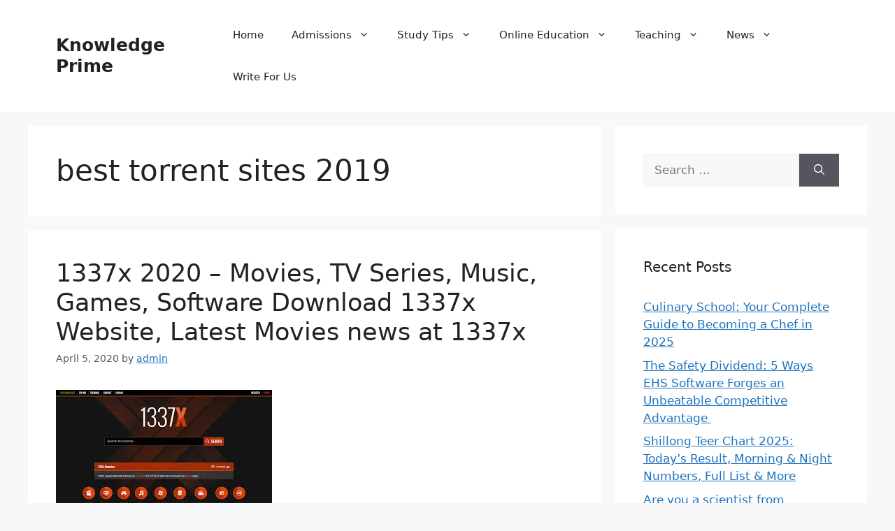

--- FILE ---
content_type: text/html; charset=UTF-8
request_url: https://www.knowledgeprime.com/tag/best-torrent-sites-2019/
body_size: 15290
content:
<!DOCTYPE html>
<html lang="en-US">
<head>
	<meta charset="UTF-8">
	<meta name='robots' content='index, follow, max-image-preview:large, max-snippet:-1, max-video-preview:-1' />
<meta name="viewport" content="width=device-width, initial-scale=1">
	<!-- This site is optimized with the Yoast SEO plugin v26.7 - https://yoast.com/wordpress/plugins/seo/ -->
	<title>best torrent sites 2019 Archives - Knowledge Prime</title>
	<link rel="canonical" href="https://www.knowledgeprime.com/tag/best-torrent-sites-2019/" />
	<meta property="og:locale" content="en_US" />
	<meta property="og:type" content="article" />
	<meta property="og:title" content="best torrent sites 2019 Archives - Knowledge Prime" />
	<meta property="og:url" content="https://www.knowledgeprime.com/tag/best-torrent-sites-2019/" />
	<meta property="og:site_name" content="Knowledge Prime" />
	<meta name="twitter:card" content="summary_large_image" />
	<script type="application/ld+json" class="yoast-schema-graph">{"@context":"https://schema.org","@graph":[{"@type":"CollectionPage","@id":"https://www.knowledgeprime.com/tag/best-torrent-sites-2019/","url":"https://www.knowledgeprime.com/tag/best-torrent-sites-2019/","name":"best torrent sites 2019 Archives - Knowledge Prime","isPartOf":{"@id":"https://www.knowledgeprime.com/#website"},"primaryImageOfPage":{"@id":"https://www.knowledgeprime.com/tag/best-torrent-sites-2019/#primaryimage"},"image":{"@id":"https://www.knowledgeprime.com/tag/best-torrent-sites-2019/#primaryimage"},"thumbnailUrl":"https://www.knowledgeprime.com/wp-content/uploads/2020/05/1337x.jpg","breadcrumb":{"@id":"https://www.knowledgeprime.com/tag/best-torrent-sites-2019/#breadcrumb"},"inLanguage":"en-US"},{"@type":"ImageObject","inLanguage":"en-US","@id":"https://www.knowledgeprime.com/tag/best-torrent-sites-2019/#primaryimage","url":"https://www.knowledgeprime.com/wp-content/uploads/2020/05/1337x.jpg","contentUrl":"https://www.knowledgeprime.com/wp-content/uploads/2020/05/1337x.jpg","width":309,"height":163},{"@type":"BreadcrumbList","@id":"https://www.knowledgeprime.com/tag/best-torrent-sites-2019/#breadcrumb","itemListElement":[{"@type":"ListItem","position":1,"name":"Home","item":"https://www.knowledgeprime.com/"},{"@type":"ListItem","position":2,"name":"best torrent sites 2019"}]},{"@type":"WebSite","@id":"https://www.knowledgeprime.com/#website","url":"https://www.knowledgeprime.com/","name":"Knowledge Prime","description":"Write for Us On Education, College And Learning","potentialAction":[{"@type":"SearchAction","target":{"@type":"EntryPoint","urlTemplate":"https://www.knowledgeprime.com/?s={search_term_string}"},"query-input":{"@type":"PropertyValueSpecification","valueRequired":true,"valueName":"search_term_string"}}],"inLanguage":"en-US"}]}</script>
	<!-- / Yoast SEO plugin. -->


<link rel="alternate" type="application/rss+xml" title="Knowledge Prime &raquo; Feed" href="https://www.knowledgeprime.com/feed/" />
<link rel="alternate" type="application/rss+xml" title="Knowledge Prime &raquo; Comments Feed" href="https://www.knowledgeprime.com/comments/feed/" />
<link rel="alternate" type="application/rss+xml" title="Knowledge Prime &raquo; best torrent sites 2019 Tag Feed" href="https://www.knowledgeprime.com/tag/best-torrent-sites-2019/feed/" />
<style id='wp-img-auto-sizes-contain-inline-css'>
img:is([sizes=auto i],[sizes^="auto," i]){contain-intrinsic-size:3000px 1500px}
/*# sourceURL=wp-img-auto-sizes-contain-inline-css */
</style>

<style id='wp-emoji-styles-inline-css'>

	img.wp-smiley, img.emoji {
		display: inline !important;
		border: none !important;
		box-shadow: none !important;
		height: 1em !important;
		width: 1em !important;
		margin: 0 0.07em !important;
		vertical-align: -0.1em !important;
		background: none !important;
		padding: 0 !important;
	}
/*# sourceURL=wp-emoji-styles-inline-css */
</style>
<link rel='stylesheet' id='wp-block-library-css' href='https://www.knowledgeprime.com/wp-includes/css/dist/block-library/style.min.css?ver=6.9' media='all' />
<style id='global-styles-inline-css'>
:root{--wp--preset--aspect-ratio--square: 1;--wp--preset--aspect-ratio--4-3: 4/3;--wp--preset--aspect-ratio--3-4: 3/4;--wp--preset--aspect-ratio--3-2: 3/2;--wp--preset--aspect-ratio--2-3: 2/3;--wp--preset--aspect-ratio--16-9: 16/9;--wp--preset--aspect-ratio--9-16: 9/16;--wp--preset--color--black: #000000;--wp--preset--color--cyan-bluish-gray: #abb8c3;--wp--preset--color--white: #ffffff;--wp--preset--color--pale-pink: #f78da7;--wp--preset--color--vivid-red: #cf2e2e;--wp--preset--color--luminous-vivid-orange: #ff6900;--wp--preset--color--luminous-vivid-amber: #fcb900;--wp--preset--color--light-green-cyan: #7bdcb5;--wp--preset--color--vivid-green-cyan: #00d084;--wp--preset--color--pale-cyan-blue: #8ed1fc;--wp--preset--color--vivid-cyan-blue: #0693e3;--wp--preset--color--vivid-purple: #9b51e0;--wp--preset--color--contrast: var(--contrast);--wp--preset--color--contrast-2: var(--contrast-2);--wp--preset--color--contrast-3: var(--contrast-3);--wp--preset--color--base: var(--base);--wp--preset--color--base-2: var(--base-2);--wp--preset--color--base-3: var(--base-3);--wp--preset--color--accent: var(--accent);--wp--preset--gradient--vivid-cyan-blue-to-vivid-purple: linear-gradient(135deg,rgb(6,147,227) 0%,rgb(155,81,224) 100%);--wp--preset--gradient--light-green-cyan-to-vivid-green-cyan: linear-gradient(135deg,rgb(122,220,180) 0%,rgb(0,208,130) 100%);--wp--preset--gradient--luminous-vivid-amber-to-luminous-vivid-orange: linear-gradient(135deg,rgb(252,185,0) 0%,rgb(255,105,0) 100%);--wp--preset--gradient--luminous-vivid-orange-to-vivid-red: linear-gradient(135deg,rgb(255,105,0) 0%,rgb(207,46,46) 100%);--wp--preset--gradient--very-light-gray-to-cyan-bluish-gray: linear-gradient(135deg,rgb(238,238,238) 0%,rgb(169,184,195) 100%);--wp--preset--gradient--cool-to-warm-spectrum: linear-gradient(135deg,rgb(74,234,220) 0%,rgb(151,120,209) 20%,rgb(207,42,186) 40%,rgb(238,44,130) 60%,rgb(251,105,98) 80%,rgb(254,248,76) 100%);--wp--preset--gradient--blush-light-purple: linear-gradient(135deg,rgb(255,206,236) 0%,rgb(152,150,240) 100%);--wp--preset--gradient--blush-bordeaux: linear-gradient(135deg,rgb(254,205,165) 0%,rgb(254,45,45) 50%,rgb(107,0,62) 100%);--wp--preset--gradient--luminous-dusk: linear-gradient(135deg,rgb(255,203,112) 0%,rgb(199,81,192) 50%,rgb(65,88,208) 100%);--wp--preset--gradient--pale-ocean: linear-gradient(135deg,rgb(255,245,203) 0%,rgb(182,227,212) 50%,rgb(51,167,181) 100%);--wp--preset--gradient--electric-grass: linear-gradient(135deg,rgb(202,248,128) 0%,rgb(113,206,126) 100%);--wp--preset--gradient--midnight: linear-gradient(135deg,rgb(2,3,129) 0%,rgb(40,116,252) 100%);--wp--preset--font-size--small: 13px;--wp--preset--font-size--medium: 20px;--wp--preset--font-size--large: 36px;--wp--preset--font-size--x-large: 42px;--wp--preset--spacing--20: 0.44rem;--wp--preset--spacing--30: 0.67rem;--wp--preset--spacing--40: 1rem;--wp--preset--spacing--50: 1.5rem;--wp--preset--spacing--60: 2.25rem;--wp--preset--spacing--70: 3.38rem;--wp--preset--spacing--80: 5.06rem;--wp--preset--shadow--natural: 6px 6px 9px rgba(0, 0, 0, 0.2);--wp--preset--shadow--deep: 12px 12px 50px rgba(0, 0, 0, 0.4);--wp--preset--shadow--sharp: 6px 6px 0px rgba(0, 0, 0, 0.2);--wp--preset--shadow--outlined: 6px 6px 0px -3px rgb(255, 255, 255), 6px 6px rgb(0, 0, 0);--wp--preset--shadow--crisp: 6px 6px 0px rgb(0, 0, 0);}:where(.is-layout-flex){gap: 0.5em;}:where(.is-layout-grid){gap: 0.5em;}body .is-layout-flex{display: flex;}.is-layout-flex{flex-wrap: wrap;align-items: center;}.is-layout-flex > :is(*, div){margin: 0;}body .is-layout-grid{display: grid;}.is-layout-grid > :is(*, div){margin: 0;}:where(.wp-block-columns.is-layout-flex){gap: 2em;}:where(.wp-block-columns.is-layout-grid){gap: 2em;}:where(.wp-block-post-template.is-layout-flex){gap: 1.25em;}:where(.wp-block-post-template.is-layout-grid){gap: 1.25em;}.has-black-color{color: var(--wp--preset--color--black) !important;}.has-cyan-bluish-gray-color{color: var(--wp--preset--color--cyan-bluish-gray) !important;}.has-white-color{color: var(--wp--preset--color--white) !important;}.has-pale-pink-color{color: var(--wp--preset--color--pale-pink) !important;}.has-vivid-red-color{color: var(--wp--preset--color--vivid-red) !important;}.has-luminous-vivid-orange-color{color: var(--wp--preset--color--luminous-vivid-orange) !important;}.has-luminous-vivid-amber-color{color: var(--wp--preset--color--luminous-vivid-amber) !important;}.has-light-green-cyan-color{color: var(--wp--preset--color--light-green-cyan) !important;}.has-vivid-green-cyan-color{color: var(--wp--preset--color--vivid-green-cyan) !important;}.has-pale-cyan-blue-color{color: var(--wp--preset--color--pale-cyan-blue) !important;}.has-vivid-cyan-blue-color{color: var(--wp--preset--color--vivid-cyan-blue) !important;}.has-vivid-purple-color{color: var(--wp--preset--color--vivid-purple) !important;}.has-black-background-color{background-color: var(--wp--preset--color--black) !important;}.has-cyan-bluish-gray-background-color{background-color: var(--wp--preset--color--cyan-bluish-gray) !important;}.has-white-background-color{background-color: var(--wp--preset--color--white) !important;}.has-pale-pink-background-color{background-color: var(--wp--preset--color--pale-pink) !important;}.has-vivid-red-background-color{background-color: var(--wp--preset--color--vivid-red) !important;}.has-luminous-vivid-orange-background-color{background-color: var(--wp--preset--color--luminous-vivid-orange) !important;}.has-luminous-vivid-amber-background-color{background-color: var(--wp--preset--color--luminous-vivid-amber) !important;}.has-light-green-cyan-background-color{background-color: var(--wp--preset--color--light-green-cyan) !important;}.has-vivid-green-cyan-background-color{background-color: var(--wp--preset--color--vivid-green-cyan) !important;}.has-pale-cyan-blue-background-color{background-color: var(--wp--preset--color--pale-cyan-blue) !important;}.has-vivid-cyan-blue-background-color{background-color: var(--wp--preset--color--vivid-cyan-blue) !important;}.has-vivid-purple-background-color{background-color: var(--wp--preset--color--vivid-purple) !important;}.has-black-border-color{border-color: var(--wp--preset--color--black) !important;}.has-cyan-bluish-gray-border-color{border-color: var(--wp--preset--color--cyan-bluish-gray) !important;}.has-white-border-color{border-color: var(--wp--preset--color--white) !important;}.has-pale-pink-border-color{border-color: var(--wp--preset--color--pale-pink) !important;}.has-vivid-red-border-color{border-color: var(--wp--preset--color--vivid-red) !important;}.has-luminous-vivid-orange-border-color{border-color: var(--wp--preset--color--luminous-vivid-orange) !important;}.has-luminous-vivid-amber-border-color{border-color: var(--wp--preset--color--luminous-vivid-amber) !important;}.has-light-green-cyan-border-color{border-color: var(--wp--preset--color--light-green-cyan) !important;}.has-vivid-green-cyan-border-color{border-color: var(--wp--preset--color--vivid-green-cyan) !important;}.has-pale-cyan-blue-border-color{border-color: var(--wp--preset--color--pale-cyan-blue) !important;}.has-vivid-cyan-blue-border-color{border-color: var(--wp--preset--color--vivid-cyan-blue) !important;}.has-vivid-purple-border-color{border-color: var(--wp--preset--color--vivid-purple) !important;}.has-vivid-cyan-blue-to-vivid-purple-gradient-background{background: var(--wp--preset--gradient--vivid-cyan-blue-to-vivid-purple) !important;}.has-light-green-cyan-to-vivid-green-cyan-gradient-background{background: var(--wp--preset--gradient--light-green-cyan-to-vivid-green-cyan) !important;}.has-luminous-vivid-amber-to-luminous-vivid-orange-gradient-background{background: var(--wp--preset--gradient--luminous-vivid-amber-to-luminous-vivid-orange) !important;}.has-luminous-vivid-orange-to-vivid-red-gradient-background{background: var(--wp--preset--gradient--luminous-vivid-orange-to-vivid-red) !important;}.has-very-light-gray-to-cyan-bluish-gray-gradient-background{background: var(--wp--preset--gradient--very-light-gray-to-cyan-bluish-gray) !important;}.has-cool-to-warm-spectrum-gradient-background{background: var(--wp--preset--gradient--cool-to-warm-spectrum) !important;}.has-blush-light-purple-gradient-background{background: var(--wp--preset--gradient--blush-light-purple) !important;}.has-blush-bordeaux-gradient-background{background: var(--wp--preset--gradient--blush-bordeaux) !important;}.has-luminous-dusk-gradient-background{background: var(--wp--preset--gradient--luminous-dusk) !important;}.has-pale-ocean-gradient-background{background: var(--wp--preset--gradient--pale-ocean) !important;}.has-electric-grass-gradient-background{background: var(--wp--preset--gradient--electric-grass) !important;}.has-midnight-gradient-background{background: var(--wp--preset--gradient--midnight) !important;}.has-small-font-size{font-size: var(--wp--preset--font-size--small) !important;}.has-medium-font-size{font-size: var(--wp--preset--font-size--medium) !important;}.has-large-font-size{font-size: var(--wp--preset--font-size--large) !important;}.has-x-large-font-size{font-size: var(--wp--preset--font-size--x-large) !important;}
/*# sourceURL=global-styles-inline-css */
</style>

<style id='classic-theme-styles-inline-css'>
/*! This file is auto-generated */
.wp-block-button__link{color:#fff;background-color:#32373c;border-radius:9999px;box-shadow:none;text-decoration:none;padding:calc(.667em + 2px) calc(1.333em + 2px);font-size:1.125em}.wp-block-file__button{background:#32373c;color:#fff;text-decoration:none}
/*# sourceURL=/wp-includes/css/classic-themes.min.css */
</style>
<link rel='stylesheet' id='toc-screen-css' href='https://www.knowledgeprime.com/wp-content/plugins/table-of-contents-plus/screen.min.css?ver=2411.1' media='all' />
<link rel='stylesheet' id='generate-style-css' href='https://www.knowledgeprime.com/wp-content/themes/generatepress/assets/css/main.min.css?ver=3.6.1' media='all' />
<style id='generate-style-inline-css'>
body{background-color:var(--base-2);color:var(--contrast);}a{color:var(--accent);}a{text-decoration:underline;}.entry-title a, .site-branding a, a.button, .wp-block-button__link, .main-navigation a{text-decoration:none;}a:hover, a:focus, a:active{color:var(--contrast);}.wp-block-group__inner-container{max-width:1200px;margin-left:auto;margin-right:auto;}.generate-back-to-top{font-size:20px;border-radius:3px;position:fixed;bottom:30px;right:30px;line-height:40px;width:40px;text-align:center;z-index:10;transition:opacity 300ms ease-in-out;opacity:0.1;transform:translateY(1000px);}.generate-back-to-top__show{opacity:1;transform:translateY(0);}:root{--contrast:#222222;--contrast-2:#575760;--contrast-3:#b2b2be;--base:#f0f0f0;--base-2:#f7f8f9;--base-3:#ffffff;--accent:#1e73be;}:root .has-contrast-color{color:var(--contrast);}:root .has-contrast-background-color{background-color:var(--contrast);}:root .has-contrast-2-color{color:var(--contrast-2);}:root .has-contrast-2-background-color{background-color:var(--contrast-2);}:root .has-contrast-3-color{color:var(--contrast-3);}:root .has-contrast-3-background-color{background-color:var(--contrast-3);}:root .has-base-color{color:var(--base);}:root .has-base-background-color{background-color:var(--base);}:root .has-base-2-color{color:var(--base-2);}:root .has-base-2-background-color{background-color:var(--base-2);}:root .has-base-3-color{color:var(--base-3);}:root .has-base-3-background-color{background-color:var(--base-3);}:root .has-accent-color{color:var(--accent);}:root .has-accent-background-color{background-color:var(--accent);}.top-bar{background-color:#636363;color:#ffffff;}.top-bar a{color:#ffffff;}.top-bar a:hover{color:#303030;}.site-header{background-color:var(--base-3);}.main-title a,.main-title a:hover{color:var(--contrast);}.site-description{color:var(--contrast-2);}.mobile-menu-control-wrapper .menu-toggle,.mobile-menu-control-wrapper .menu-toggle:hover,.mobile-menu-control-wrapper .menu-toggle:focus,.has-inline-mobile-toggle #site-navigation.toggled{background-color:rgba(0, 0, 0, 0.02);}.main-navigation,.main-navigation ul ul{background-color:var(--base-3);}.main-navigation .main-nav ul li a, .main-navigation .menu-toggle, .main-navigation .menu-bar-items{color:var(--contrast);}.main-navigation .main-nav ul li:not([class*="current-menu-"]):hover > a, .main-navigation .main-nav ul li:not([class*="current-menu-"]):focus > a, .main-navigation .main-nav ul li.sfHover:not([class*="current-menu-"]) > a, .main-navigation .menu-bar-item:hover > a, .main-navigation .menu-bar-item.sfHover > a{color:var(--accent);}button.menu-toggle:hover,button.menu-toggle:focus{color:var(--contrast);}.main-navigation .main-nav ul li[class*="current-menu-"] > a{color:var(--accent);}.navigation-search input[type="search"],.navigation-search input[type="search"]:active, .navigation-search input[type="search"]:focus, .main-navigation .main-nav ul li.search-item.active > a, .main-navigation .menu-bar-items .search-item.active > a{color:var(--accent);}.main-navigation ul ul{background-color:var(--base);}.separate-containers .inside-article, .separate-containers .comments-area, .separate-containers .page-header, .one-container .container, .separate-containers .paging-navigation, .inside-page-header{background-color:var(--base-3);}.entry-title a{color:var(--contrast);}.entry-title a:hover{color:var(--contrast-2);}.entry-meta{color:var(--contrast-2);}.sidebar .widget{background-color:var(--base-3);}.footer-widgets{background-color:var(--base-3);}.site-info{background-color:var(--base-3);}input[type="text"],input[type="email"],input[type="url"],input[type="password"],input[type="search"],input[type="tel"],input[type="number"],textarea,select{color:var(--contrast);background-color:var(--base-2);border-color:var(--base);}input[type="text"]:focus,input[type="email"]:focus,input[type="url"]:focus,input[type="password"]:focus,input[type="search"]:focus,input[type="tel"]:focus,input[type="number"]:focus,textarea:focus,select:focus{color:var(--contrast);background-color:var(--base-2);border-color:var(--contrast-3);}button,html input[type="button"],input[type="reset"],input[type="submit"],a.button,a.wp-block-button__link:not(.has-background){color:#ffffff;background-color:#55555e;}button:hover,html input[type="button"]:hover,input[type="reset"]:hover,input[type="submit"]:hover,a.button:hover,button:focus,html input[type="button"]:focus,input[type="reset"]:focus,input[type="submit"]:focus,a.button:focus,a.wp-block-button__link:not(.has-background):active,a.wp-block-button__link:not(.has-background):focus,a.wp-block-button__link:not(.has-background):hover{color:#ffffff;background-color:#3f4047;}a.generate-back-to-top{background-color:rgba(70,0,255,0.4);color:#ffffff;}a.generate-back-to-top:hover,a.generate-back-to-top:focus{background-color:#8707ff;color:#ffffff;}:root{--gp-search-modal-bg-color:var(--base-3);--gp-search-modal-text-color:var(--contrast);--gp-search-modal-overlay-bg-color:rgba(0,0,0,0.2);}@media (max-width:768px){.main-navigation .menu-bar-item:hover > a, .main-navigation .menu-bar-item.sfHover > a{background:none;color:var(--contrast);}}.nav-below-header .main-navigation .inside-navigation.grid-container, .nav-above-header .main-navigation .inside-navigation.grid-container{padding:0px 20px 0px 20px;}.site-main .wp-block-group__inner-container{padding:40px;}.separate-containers .paging-navigation{padding-top:20px;padding-bottom:20px;}.entry-content .alignwide, body:not(.no-sidebar) .entry-content .alignfull{margin-left:-40px;width:calc(100% + 80px);max-width:calc(100% + 80px);}.rtl .menu-item-has-children .dropdown-menu-toggle{padding-left:20px;}.rtl .main-navigation .main-nav ul li.menu-item-has-children > a{padding-right:20px;}@media (max-width:768px){.separate-containers .inside-article, .separate-containers .comments-area, .separate-containers .page-header, .separate-containers .paging-navigation, .one-container .site-content, .inside-page-header{padding:30px;}.site-main .wp-block-group__inner-container{padding:30px;}.inside-top-bar{padding-right:30px;padding-left:30px;}.inside-header{padding-right:30px;padding-left:30px;}.widget-area .widget{padding-top:30px;padding-right:30px;padding-bottom:30px;padding-left:30px;}.footer-widgets-container{padding-top:30px;padding-right:30px;padding-bottom:30px;padding-left:30px;}.inside-site-info{padding-right:30px;padding-left:30px;}.entry-content .alignwide, body:not(.no-sidebar) .entry-content .alignfull{margin-left:-30px;width:calc(100% + 60px);max-width:calc(100% + 60px);}.one-container .site-main .paging-navigation{margin-bottom:20px;}}/* End cached CSS */.is-right-sidebar{width:30%;}.is-left-sidebar{width:30%;}.site-content .content-area{width:70%;}@media (max-width:768px){.main-navigation .menu-toggle,.sidebar-nav-mobile:not(#sticky-placeholder){display:block;}.main-navigation ul,.gen-sidebar-nav,.main-navigation:not(.slideout-navigation):not(.toggled) .main-nav > ul,.has-inline-mobile-toggle #site-navigation .inside-navigation > *:not(.navigation-search):not(.main-nav){display:none;}.nav-align-right .inside-navigation,.nav-align-center .inside-navigation{justify-content:space-between;}.has-inline-mobile-toggle .mobile-menu-control-wrapper{display:flex;flex-wrap:wrap;}.has-inline-mobile-toggle .inside-header{flex-direction:row;text-align:left;flex-wrap:wrap;}.has-inline-mobile-toggle .header-widget,.has-inline-mobile-toggle #site-navigation{flex-basis:100%;}.nav-float-left .has-inline-mobile-toggle #site-navigation{order:10;}}
/*# sourceURL=generate-style-inline-css */
</style>
<script src="https://www.knowledgeprime.com/wp-includes/js/jquery/jquery.min.js?ver=3.7.1" id="jquery-core-js"></script>
<script src="https://www.knowledgeprime.com/wp-includes/js/jquery/jquery-migrate.min.js?ver=3.4.1" id="jquery-migrate-js"></script>
<link rel="https://api.w.org/" href="https://www.knowledgeprime.com/wp-json/" /><link rel="alternate" title="JSON" type="application/json" href="https://www.knowledgeprime.com/wp-json/wp/v2/tags/282" /><link rel="EditURI" type="application/rsd+xml" title="RSD" href="https://www.knowledgeprime.com/xmlrpc.php?rsd" />
<meta name="generator" content="WordPress 6.9" />
<style>.recentcomments a{display:inline !important;padding:0 !important;margin:0 !important;}</style><!-- Google tag (gtag.js) -->
<script async src="https://www.googletagmanager.com/gtag/js?id=G-22Y1Z27YJZ"></script>
<script>
  window.dataLayer = window.dataLayer || [];
  function gtag(){dataLayer.push(arguments);}
  gtag('js', new Date());

  gtag('config', 'G-22Y1Z27YJZ');
</script></head>

<body class="archive tag tag-best-torrent-sites-2019 tag-282 wp-embed-responsive wp-theme-generatepress right-sidebar nav-float-right separate-containers header-aligned-left dropdown-hover" itemtype="https://schema.org/Blog" itemscope>

	<a class="screen-reader-text skip-link" href="#content" title="Skip to content">Skip to content</a>		<header class="site-header has-inline-mobile-toggle" id="masthead" aria-label="Site"  itemtype="https://schema.org/WPHeader" itemscope>
			<div class="inside-header grid-container">
				<div class="site-branding">
						<p class="main-title" itemprop="headline">
					<a href="https://www.knowledgeprime.com/" rel="home">Knowledge Prime</a>
				</p>
						
					</div>	<nav class="main-navigation mobile-menu-control-wrapper" id="mobile-menu-control-wrapper" aria-label="Mobile Toggle">
				<button data-nav="site-navigation" class="menu-toggle" aria-controls="primary-menu" aria-expanded="false">
			<span class="gp-icon icon-menu-bars"><svg viewBox="0 0 512 512" aria-hidden="true" xmlns="http://www.w3.org/2000/svg" width="1em" height="1em"><path d="M0 96c0-13.255 10.745-24 24-24h464c13.255 0 24 10.745 24 24s-10.745 24-24 24H24c-13.255 0-24-10.745-24-24zm0 160c0-13.255 10.745-24 24-24h464c13.255 0 24 10.745 24 24s-10.745 24-24 24H24c-13.255 0-24-10.745-24-24zm0 160c0-13.255 10.745-24 24-24h464c13.255 0 24 10.745 24 24s-10.745 24-24 24H24c-13.255 0-24-10.745-24-24z" /></svg><svg viewBox="0 0 512 512" aria-hidden="true" xmlns="http://www.w3.org/2000/svg" width="1em" height="1em"><path d="M71.029 71.029c9.373-9.372 24.569-9.372 33.942 0L256 222.059l151.029-151.03c9.373-9.372 24.569-9.372 33.942 0 9.372 9.373 9.372 24.569 0 33.942L289.941 256l151.03 151.029c9.372 9.373 9.372 24.569 0 33.942-9.373 9.372-24.569 9.372-33.942 0L256 289.941l-151.029 151.03c-9.373 9.372-24.569 9.372-33.942 0-9.372-9.373-9.372-24.569 0-33.942L222.059 256 71.029 104.971c-9.372-9.373-9.372-24.569 0-33.942z" /></svg></span><span class="screen-reader-text">Menu</span>		</button>
	</nav>
			<nav class="main-navigation sub-menu-right" id="site-navigation" aria-label="Primary"  itemtype="https://schema.org/SiteNavigationElement" itemscope>
			<div class="inside-navigation grid-container">
								<button class="menu-toggle" aria-controls="primary-menu" aria-expanded="false">
					<span class="gp-icon icon-menu-bars"><svg viewBox="0 0 512 512" aria-hidden="true" xmlns="http://www.w3.org/2000/svg" width="1em" height="1em"><path d="M0 96c0-13.255 10.745-24 24-24h464c13.255 0 24 10.745 24 24s-10.745 24-24 24H24c-13.255 0-24-10.745-24-24zm0 160c0-13.255 10.745-24 24-24h464c13.255 0 24 10.745 24 24s-10.745 24-24 24H24c-13.255 0-24-10.745-24-24zm0 160c0-13.255 10.745-24 24-24h464c13.255 0 24 10.745 24 24s-10.745 24-24 24H24c-13.255 0-24-10.745-24-24z" /></svg><svg viewBox="0 0 512 512" aria-hidden="true" xmlns="http://www.w3.org/2000/svg" width="1em" height="1em"><path d="M71.029 71.029c9.373-9.372 24.569-9.372 33.942 0L256 222.059l151.029-151.03c9.373-9.372 24.569-9.372 33.942 0 9.372 9.373 9.372 24.569 0 33.942L289.941 256l151.03 151.029c9.372 9.373 9.372 24.569 0 33.942-9.373 9.372-24.569 9.372-33.942 0L256 289.941l-151.029 151.03c-9.373 9.372-24.569 9.372-33.942 0-9.372-9.373-9.372-24.569 0-33.942L222.059 256 71.029 104.971c-9.372-9.373-9.372-24.569 0-33.942z" /></svg></span><span class="mobile-menu">Menu</span>				</button>
				<div id="primary-menu" class="main-nav"><ul id="menu-header-menu" class=" menu sf-menu"><li id="menu-item-255" class="menu-item menu-item-type-post_type menu-item-object-page menu-item-home menu-item-255"><a href="https://www.knowledgeprime.com/home/">Home</a></li>
<li id="menu-item-10" class="menu-item menu-item-type-taxonomy menu-item-object-category menu-item-has-children menu-item-10"><a href="https://www.knowledgeprime.com/category/admissions/">Admissions<span role="presentation" class="dropdown-menu-toggle"><span class="gp-icon icon-arrow"><svg viewBox="0 0 330 512" aria-hidden="true" xmlns="http://www.w3.org/2000/svg" width="1em" height="1em"><path d="M305.913 197.085c0 2.266-1.133 4.815-2.833 6.514L171.087 335.593c-1.7 1.7-4.249 2.832-6.515 2.832s-4.815-1.133-6.515-2.832L26.064 203.599c-1.7-1.7-2.832-4.248-2.832-6.514s1.132-4.816 2.832-6.515l14.162-14.163c1.7-1.699 3.966-2.832 6.515-2.832 2.266 0 4.815 1.133 6.515 2.832l111.316 111.317 111.316-111.317c1.7-1.699 4.249-2.832 6.515-2.832s4.815 1.133 6.515 2.832l14.162 14.163c1.7 1.7 2.833 4.249 2.833 6.515z" /></svg></span></span></a>
<ul class="sub-menu">
	<li id="menu-item-11" class="menu-item menu-item-type-taxonomy menu-item-object-category menu-item-11"><a href="https://www.knowledgeprime.com/category/admissions/exams/">Exams</a></li>
	<li id="menu-item-12" class="menu-item menu-item-type-taxonomy menu-item-object-category menu-item-12"><a href="https://www.knowledgeprime.com/category/admissions/gk/">GK</a></li>
	<li id="menu-item-13" class="menu-item menu-item-type-taxonomy menu-item-object-category menu-item-13"><a href="https://www.knowledgeprime.com/category/admissions/institutes/">Institutes</a></li>
	<li id="menu-item-14" class="menu-item menu-item-type-taxonomy menu-item-object-category menu-item-14"><a href="https://www.knowledgeprime.com/category/admissions/university-college/">University &#038; College</a></li>
</ul>
</li>
<li id="menu-item-15" class="menu-item menu-item-type-taxonomy menu-item-object-category menu-item-has-children menu-item-15"><a href="https://www.knowledgeprime.com/category/study-tips/">Study Tips<span role="presentation" class="dropdown-menu-toggle"><span class="gp-icon icon-arrow"><svg viewBox="0 0 330 512" aria-hidden="true" xmlns="http://www.w3.org/2000/svg" width="1em" height="1em"><path d="M305.913 197.085c0 2.266-1.133 4.815-2.833 6.514L171.087 335.593c-1.7 1.7-4.249 2.832-6.515 2.832s-4.815-1.133-6.515-2.832L26.064 203.599c-1.7-1.7-2.832-4.248-2.832-6.514s1.132-4.816 2.832-6.515l14.162-14.163c1.7-1.699 3.966-2.832 6.515-2.832 2.266 0 4.815 1.133 6.515 2.832l111.316 111.317 111.316-111.317c1.7-1.699 4.249-2.832 6.515-2.832s4.815 1.133 6.515 2.832l14.162 14.163c1.7 1.7 2.833 4.249 2.833 6.515z" /></svg></span></span></a>
<ul class="sub-menu">
	<li id="menu-item-16" class="menu-item menu-item-type-taxonomy menu-item-object-category menu-item-16"><a href="https://www.knowledgeprime.com/category/study-tips/books/">Books</a></li>
</ul>
</li>
<li id="menu-item-17" class="menu-item menu-item-type-taxonomy menu-item-object-category menu-item-has-children menu-item-17"><a href="https://www.knowledgeprime.com/category/online-education/">Online Education<span role="presentation" class="dropdown-menu-toggle"><span class="gp-icon icon-arrow"><svg viewBox="0 0 330 512" aria-hidden="true" xmlns="http://www.w3.org/2000/svg" width="1em" height="1em"><path d="M305.913 197.085c0 2.266-1.133 4.815-2.833 6.514L171.087 335.593c-1.7 1.7-4.249 2.832-6.515 2.832s-4.815-1.133-6.515-2.832L26.064 203.599c-1.7-1.7-2.832-4.248-2.832-6.514s1.132-4.816 2.832-6.515l14.162-14.163c1.7-1.699 3.966-2.832 6.515-2.832 2.266 0 4.815 1.133 6.515 2.832l111.316 111.317 111.316-111.317c1.7-1.699 4.249-2.832 6.515-2.832s4.815 1.133 6.515 2.832l14.162 14.163c1.7 1.7 2.833 4.249 2.833 6.515z" /></svg></span></span></a>
<ul class="sub-menu">
	<li id="menu-item-18" class="menu-item menu-item-type-taxonomy menu-item-object-category menu-item-18"><a href="https://www.knowledgeprime.com/category/online-education/e-learning/">E-Learning</a></li>
	<li id="menu-item-19" class="menu-item menu-item-type-taxonomy menu-item-object-category menu-item-19"><a href="https://www.knowledgeprime.com/category/online-education/online-certificate-programs/">Online Certificate Programs</a></li>
	<li id="menu-item-20" class="menu-item menu-item-type-taxonomy menu-item-object-category menu-item-20"><a href="https://www.knowledgeprime.com/category/online-education/online-test-exams/">Online Test Exams</a></li>
</ul>
</li>
<li id="menu-item-21" class="menu-item menu-item-type-taxonomy menu-item-object-category menu-item-has-children menu-item-21"><a href="https://www.knowledgeprime.com/category/teaching/">Teaching<span role="presentation" class="dropdown-menu-toggle"><span class="gp-icon icon-arrow"><svg viewBox="0 0 330 512" aria-hidden="true" xmlns="http://www.w3.org/2000/svg" width="1em" height="1em"><path d="M305.913 197.085c0 2.266-1.133 4.815-2.833 6.514L171.087 335.593c-1.7 1.7-4.249 2.832-6.515 2.832s-4.815-1.133-6.515-2.832L26.064 203.599c-1.7-1.7-2.832-4.248-2.832-6.514s1.132-4.816 2.832-6.515l14.162-14.163c1.7-1.699 3.966-2.832 6.515-2.832 2.266 0 4.815 1.133 6.515 2.832l111.316 111.317 111.316-111.317c1.7-1.699 4.249-2.832 6.515-2.832s4.815 1.133 6.515 2.832l14.162 14.163c1.7 1.7 2.833 4.249 2.833 6.515z" /></svg></span></span></a>
<ul class="sub-menu">
	<li id="menu-item-22" class="menu-item menu-item-type-taxonomy menu-item-object-category menu-item-22"><a href="https://www.knowledgeprime.com/category/teaching/jobs/">Jobs</a></li>
</ul>
</li>
<li id="menu-item-23" class="menu-item menu-item-type-taxonomy menu-item-object-category menu-item-has-children menu-item-23"><a href="https://www.knowledgeprime.com/category/news/">News<span role="presentation" class="dropdown-menu-toggle"><span class="gp-icon icon-arrow"><svg viewBox="0 0 330 512" aria-hidden="true" xmlns="http://www.w3.org/2000/svg" width="1em" height="1em"><path d="M305.913 197.085c0 2.266-1.133 4.815-2.833 6.514L171.087 335.593c-1.7 1.7-4.249 2.832-6.515 2.832s-4.815-1.133-6.515-2.832L26.064 203.599c-1.7-1.7-2.832-4.248-2.832-6.514s1.132-4.816 2.832-6.515l14.162-14.163c1.7-1.699 3.966-2.832 6.515-2.832 2.266 0 4.815 1.133 6.515 2.832l111.316 111.317 111.316-111.317c1.7-1.699 4.249-2.832 6.515-2.832s4.815 1.133 6.515 2.832l14.162 14.163c1.7 1.7 2.833 4.249 2.833 6.515z" /></svg></span></span></a>
<ul class="sub-menu">
	<li id="menu-item-24" class="menu-item menu-item-type-taxonomy menu-item-object-category menu-item-24"><a href="https://www.knowledgeprime.com/category/news/careers/">Careers</a></li>
	<li id="menu-item-25" class="menu-item menu-item-type-taxonomy menu-item-object-category menu-item-25"><a href="https://www.knowledgeprime.com/category/news/research/">Research</a></li>
	<li id="menu-item-26" class="menu-item menu-item-type-taxonomy menu-item-object-category menu-item-26"><a href="https://www.knowledgeprime.com/category/news/results/">Results</a></li>
</ul>
</li>
<li id="menu-item-30" class="menu-item menu-item-type-post_type menu-item-object-page menu-item-30"><a href="https://www.knowledgeprime.com/write-for-us/">Write For Us</a></li>
</ul></div>			</div>
		</nav>
					</div>
		</header>
		
	<div class="site grid-container container hfeed" id="page">
				<div class="site-content" id="content">
			
	<div class="content-area" id="primary">
		<main class="site-main" id="main">
					<header class="page-header" aria-label="Page">
			
			<h1 class="page-title">
				best torrent sites 2019			</h1>

					</header>
		<article id="post-397" class="post-397 post type-post status-publish format-standard has-post-thumbnail hentry category-entertainment tag-276 tag-1337-torrent tag-1337-torrents tag-1337-x tag-1337-to tag-13377x tag-1337tx tag-1337x tag-1337x-movies tag-1337x-proxy tag-1337x-to tag-1337x-torrent tag-1337xto tag-1377x tag-best-torrent tag-best-torrent-sites tag-best-torrent-sites-2019 tag-best-torrent-websites tag-best-torrenting-sites tag-best-torrenting-sites-2018 tag-best-torrenting-sites-2019 tag-best-torrenting-websites tag-best-torrents tag-l337x tag-l33tx tag-movie-torrents tag-once-upon-a-time-in-hollywood-torrent tag-site-torrent tag-top-10-torrenting tag-top-torrent-site tag-top-torrent-sites tag-top-torrent-sites-2019 tag-top-torrenting-sites tag-top-torrenting-sites-2019 tag-top-torrenting-sites-2020 tag-top-torrenting-websites tag-top-torrents tag-torrentz3 tag-x1337 tag-x1337x" itemtype="https://schema.org/CreativeWork" itemscope>
	<div class="inside-article">
					<header class="entry-header">
				<h2 class="entry-title" itemprop="headline"><a href="https://www.knowledgeprime.com/1337x/" rel="bookmark">1337x 2020 &#8211; Movies, TV Series, Music, Games, Software Download 1337x Website, Latest Movies news at 1337x</a></h2>		<div class="entry-meta">
			<span class="posted-on"><time class="updated" datetime="2022-03-13T16:32:52+00:00" itemprop="dateModified">March 13, 2022</time><time class="entry-date published" datetime="2020-04-05T08:54:18+00:00" itemprop="datePublished">April 5, 2020</time></span> <span class="byline">by <span class="author vcard" itemprop="author" itemtype="https://schema.org/Person" itemscope><a class="url fn n" href="https://www.knowledgeprime.com/author/admin/" title="View all posts by admin" rel="author" itemprop="url"><span class="author-name" itemprop="name">admin</span></a></span></span> 		</div>
					</header>
			<div class="post-image">
						
						<a href="https://www.knowledgeprime.com/1337x/">
							<img width="309" height="163" src="https://www.knowledgeprime.com/wp-content/uploads/2020/05/1337x.jpg" class="attachment-full size-full wp-post-image" alt="" itemprop="image" decoding="async" fetchpriority="high" srcset="https://www.knowledgeprime.com/wp-content/uploads/2020/05/1337x.jpg 309w, https://www.knowledgeprime.com/wp-content/uploads/2020/05/1337x-300x158.jpg 300w" sizes="(max-width: 309px) 100vw, 309px" />
						</a>
					</div>
			<div class="entry-summary" itemprop="text">
				<p>1337x 2020: 1337x is a website that provides a directory of torrent files and magnet links through the Bit Torrent protocol. 1337x is the third most popular torrent website as of 2018. 1337x Bollywood section provides the users to view and download Hindi and other Indian language films for free. The site is responsible for &#8230; <a title="1337x 2020 &#8211; Movies, TV Series, Music, Games, Software Download 1337x Website, Latest Movies news at 1337x" class="read-more" href="https://www.knowledgeprime.com/1337x/" aria-label="Read more about 1337x 2020 &#8211; Movies, TV Series, Music, Games, Software Download 1337x Website, Latest Movies news at 1337x">Read more</a></p>
			</div>

				<footer class="entry-meta" aria-label="Entry meta">
			<span class="cat-links"><span class="gp-icon icon-categories"><svg viewBox="0 0 512 512" aria-hidden="true" xmlns="http://www.w3.org/2000/svg" width="1em" height="1em"><path d="M0 112c0-26.51 21.49-48 48-48h110.014a48 48 0 0143.592 27.907l12.349 26.791A16 16 0 00228.486 128H464c26.51 0 48 21.49 48 48v224c0 26.51-21.49 48-48 48H48c-26.51 0-48-21.49-48-48V112z" /></svg></span><span class="screen-reader-text">Categories </span><a href="https://www.knowledgeprime.com/category/entertainment/" rel="category tag">Entertainment</a></span> <span class="tags-links"><span class="gp-icon icon-tags"><svg viewBox="0 0 512 512" aria-hidden="true" xmlns="http://www.w3.org/2000/svg" width="1em" height="1em"><path d="M20 39.5c-8.836 0-16 7.163-16 16v176c0 4.243 1.686 8.313 4.687 11.314l224 224c6.248 6.248 16.378 6.248 22.626 0l176-176c6.244-6.244 6.25-16.364.013-22.615l-223.5-224A15.999 15.999 0 00196.5 39.5H20zm56 96c0-13.255 10.745-24 24-24s24 10.745 24 24-10.745 24-24 24-24-10.745-24-24z"/><path d="M259.515 43.015c4.686-4.687 12.284-4.687 16.97 0l228 228c4.686 4.686 4.686 12.284 0 16.97l-180 180c-4.686 4.687-12.284 4.687-16.97 0-4.686-4.686-4.686-12.284 0-16.97L479.029 279.5 259.515 59.985c-4.686-4.686-4.686-12.284 0-16.97z" /></svg></span><span class="screen-reader-text">Tags </span><a href="https://www.knowledgeprime.com/tag/1337/" rel="tag">1337</a>, <a href="https://www.knowledgeprime.com/tag/1337-torrent/" rel="tag">1337 torrent</a>, <a href="https://www.knowledgeprime.com/tag/1337-torrents/" rel="tag">1337 torrents</a>, <a href="https://www.knowledgeprime.com/tag/1337-x/" rel="tag">1337 x</a>, <a href="https://www.knowledgeprime.com/tag/1337-to/" rel="tag">1337.to</a>, <a href="https://www.knowledgeprime.com/tag/13377x/" rel="tag">13377x</a>, <a href="https://www.knowledgeprime.com/tag/1337tx/" rel="tag">1337tx</a>, <a href="https://www.knowledgeprime.com/tag/1337x/" rel="tag">1337x</a>, <a href="https://www.knowledgeprime.com/tag/1337x-movies/" rel="tag">1337x movies</a>, <a href="https://www.knowledgeprime.com/tag/1337x-proxy/" rel="tag">1337x proxy</a>, <a href="https://www.knowledgeprime.com/tag/1337x-to/" rel="tag">1337x to</a>, <a href="https://www.knowledgeprime.com/tag/1337x-torrent/" rel="tag">1337x torrent</a>, <a href="https://www.knowledgeprime.com/tag/1337xto/" rel="tag">1337xto</a>, <a href="https://www.knowledgeprime.com/tag/1377x/" rel="tag">1377x</a>, <a href="https://www.knowledgeprime.com/tag/best-torrent/" rel="tag">best torrent</a>, <a href="https://www.knowledgeprime.com/tag/best-torrent-sites/" rel="tag">best torrent sites</a>, <a href="https://www.knowledgeprime.com/tag/best-torrent-sites-2019/" rel="tag">best torrent sites 2019</a>, <a href="https://www.knowledgeprime.com/tag/best-torrent-websites/" rel="tag">best torrent websites</a>, <a href="https://www.knowledgeprime.com/tag/best-torrenting-sites/" rel="tag">best torrenting sites</a>, <a href="https://www.knowledgeprime.com/tag/best-torrenting-sites-2018/" rel="tag">best torrenting sites 2018</a>, <a href="https://www.knowledgeprime.com/tag/best-torrenting-sites-2019/" rel="tag">best torrenting sites 2019</a>, <a href="https://www.knowledgeprime.com/tag/best-torrenting-websites/" rel="tag">best torrenting websites</a>, <a href="https://www.knowledgeprime.com/tag/best-torrents/" rel="tag">best torrents</a>, <a href="https://www.knowledgeprime.com/tag/l337x/" rel="tag">l337x</a>, <a href="https://www.knowledgeprime.com/tag/l33tx/" rel="tag">l33tx</a>, <a href="https://www.knowledgeprime.com/tag/movie-torrents/" rel="tag">movie torrents</a>, <a href="https://www.knowledgeprime.com/tag/once-upon-a-time-in-hollywood-torrent/" rel="tag">once upon a time in hollywood torrent</a>, <a href="https://www.knowledgeprime.com/tag/site-torrent/" rel="tag">site torrent</a>, <a href="https://www.knowledgeprime.com/tag/top-10-torrenting/" rel="tag">top 10 torrenting</a>, <a href="https://www.knowledgeprime.com/tag/top-torrent-site/" rel="tag">top torrent site</a>, <a href="https://www.knowledgeprime.com/tag/top-torrent-sites/" rel="tag">top torrent sites</a>, <a href="https://www.knowledgeprime.com/tag/top-torrent-sites-2019/" rel="tag">top torrent sites 2019</a>, <a href="https://www.knowledgeprime.com/tag/top-torrenting-sites/" rel="tag">top torrenting sites</a>, <a href="https://www.knowledgeprime.com/tag/top-torrenting-sites-2019/" rel="tag">top torrenting sites 2019</a>, <a href="https://www.knowledgeprime.com/tag/top-torrenting-sites-2020/" rel="tag">top torrenting sites 2020</a>, <a href="https://www.knowledgeprime.com/tag/top-torrenting-websites/" rel="tag">top torrenting websites</a>, <a href="https://www.knowledgeprime.com/tag/top-torrents/" rel="tag">top torrents</a>, <a href="https://www.knowledgeprime.com/tag/torrentz3/" rel="tag">torrentz3</a>, <a href="https://www.knowledgeprime.com/tag/x1337/" rel="tag">x1337</a>, <a href="https://www.knowledgeprime.com/tag/x1337x/" rel="tag">x1337x</a></span> <span class="comments-link"><span class="gp-icon icon-comments"><svg viewBox="0 0 512 512" aria-hidden="true" xmlns="http://www.w3.org/2000/svg" width="1em" height="1em"><path d="M132.838 329.973a435.298 435.298 0 0016.769-9.004c13.363-7.574 26.587-16.142 37.419-25.507 7.544.597 15.27.925 23.098.925 54.905 0 105.634-15.311 143.285-41.28 23.728-16.365 43.115-37.692 54.155-62.645 54.739 22.205 91.498 63.272 91.498 110.286 0 42.186-29.558 79.498-75.09 102.828 23.46 49.216 75.09 101.709 75.09 101.709s-115.837-38.35-154.424-78.46c-9.956 1.12-20.297 1.758-30.793 1.758-88.727 0-162.927-43.071-181.007-100.61z"/><path d="M383.371 132.502c0 70.603-82.961 127.787-185.216 127.787-10.496 0-20.837-.639-30.793-1.757-38.587 40.093-154.424 78.429-154.424 78.429s51.63-52.472 75.09-101.67c-45.532-23.321-75.09-60.619-75.09-102.79C12.938 61.9 95.9 4.716 198.155 4.716 300.41 4.715 383.37 61.9 383.37 132.502z" /></svg></span><a href="https://www.knowledgeprime.com/1337x/#respond">Leave a comment</a></span> 		</footer>
			</div>
</article>
		</main>
	</div>

	<div class="widget-area sidebar is-right-sidebar" id="right-sidebar">
	<div class="inside-right-sidebar">
		<aside id="search-4" class="widget inner-padding widget_search"><form method="get" class="search-form" action="https://www.knowledgeprime.com/">
	<label>
		<span class="screen-reader-text">Search for:</span>
		<input type="search" class="search-field" placeholder="Search &hellip;" value="" name="s" title="Search for:">
	</label>
	<button class="search-submit" aria-label="Search"><span class="gp-icon icon-search"><svg viewBox="0 0 512 512" aria-hidden="true" xmlns="http://www.w3.org/2000/svg" width="1em" height="1em"><path fill-rule="evenodd" clip-rule="evenodd" d="M208 48c-88.366 0-160 71.634-160 160s71.634 160 160 160 160-71.634 160-160S296.366 48 208 48zM0 208C0 93.125 93.125 0 208 0s208 93.125 208 208c0 48.741-16.765 93.566-44.843 129.024l133.826 134.018c9.366 9.379 9.355 24.575-.025 33.941-9.379 9.366-24.575 9.355-33.941-.025L337.238 370.987C301.747 399.167 256.839 416 208 416 93.125 416 0 322.875 0 208z" /></svg></span></button></form>
</aside>
		<aside id="recent-posts-4" class="widget inner-padding widget_recent_entries">
		<h2 class="widget-title">Recent Posts</h2>
		<ul>
											<li>
					<a href="https://www.knowledgeprime.com/culinary-school/">Culinary School: Your Complete Guide to Becoming a Chef in 2025</a>
									</li>
											<li>
					<a href="https://www.knowledgeprime.com/ehs-software-competitive-advantage/">The Safety Dividend: 5 Ways EHS Software Forges an Unbeatable Competitive Advantage </a>
									</li>
											<li>
					<a href="https://www.knowledgeprime.com/shillong-teer-chart-2025/">Shillong Teer Chart 2025: Today’s Result, Morning &#038; Night Numbers, Full List &#038; More</a>
									</li>
											<li>
					<a href="https://www.knowledgeprime.com/are-you-a-scientist-from-ukraine-apply-for-a-scholarship/">Are you a scientist from Ukraine? Apply for a scholarship</a>
									</li>
											<li>
					<a href="https://www.knowledgeprime.com/get-organized-and-stay-organized-advice-for-teachers-everywhere/">Get Organized and Stay Organized: Advice for Teachers Everywhere</a>
									</li>
					</ul>

		</aside><aside id="categories-5" class="widget inner-padding widget_categories"><h2 class="widget-title">Categories</h2>
			<ul>
					<li class="cat-item cat-item-19"><a href="https://www.knowledgeprime.com/category/admissions/">Admissions</a> (10)
</li>
	<li class="cat-item cat-item-54"><a href="https://www.knowledgeprime.com/category/apps/">Apps</a> (3)
</li>
	<li class="cat-item cat-item-545"><a href="https://www.knowledgeprime.com/category/business/">business</a> (19)
</li>
	<li class="cat-item cat-item-18"><a href="https://www.knowledgeprime.com/category/career/">Career</a> (31)
</li>
	<li class="cat-item cat-item-46"><a href="https://www.knowledgeprime.com/category/careers-2/">Careers</a> (18)
</li>
	<li class="cat-item cat-item-40"><a href="https://www.knowledgeprime.com/category/college/">College</a> (5)
</li>
	<li class="cat-item cat-item-980"><a href="https://www.knowledgeprime.com/category/courses/">Courses</a> (1)
</li>
	<li class="cat-item cat-item-956"><a href="https://www.knowledgeprime.com/category/digital-marketing/">Digital Marketing</a> (2)
</li>
	<li class="cat-item cat-item-58"><a href="https://www.knowledgeprime.com/category/e-commerce/">E-Commerce</a> (2)
</li>
	<li class="cat-item cat-item-27"><a href="https://www.knowledgeprime.com/category/online-education/e-learning/">E-Learning</a> (1)
</li>
	<li class="cat-item cat-item-17"><a href="https://www.knowledgeprime.com/category/education/">Education</a> (129)
</li>
	<li class="cat-item cat-item-88"><a href="https://www.knowledgeprime.com/category/entertainment/">Entertainment</a> (25)
</li>
	<li class="cat-item cat-item-49"><a href="https://www.knowledgeprime.com/category/health/">Health</a> (2)
</li>
	<li class="cat-item cat-item-57"><a href="https://www.knowledgeprime.com/category/how-to/">How-To</a> (22)
</li>
	<li class="cat-item cat-item-23"><a href="https://www.knowledgeprime.com/category/admissions/institutes/">Institutes</a> (2)
</li>
	<li class="cat-item cat-item-32"><a href="https://www.knowledgeprime.com/category/news/">News</a> (3)
</li>
	<li class="cat-item cat-item-26"><a href="https://www.knowledgeprime.com/category/online-education/">Online Education</a> (4)
</li>
	<li class="cat-item cat-item-981"><a href="https://www.knowledgeprime.com/category/skills/">Skills</a> (1)
</li>
	<li class="cat-item cat-item-48"><a href="https://www.knowledgeprime.com/category/sport/">Sport</a> (1)
</li>
	<li class="cat-item cat-item-45"><a href="https://www.knowledgeprime.com/category/study-abroad/">Study Abroad</a> (2)
</li>
	<li class="cat-item cat-item-24"><a href="https://www.knowledgeprime.com/category/study-tips/">Study Tips</a> (2)
</li>
	<li class="cat-item cat-item-30"><a href="https://www.knowledgeprime.com/category/teaching/">Teaching</a> (2)
</li>
	<li class="cat-item cat-item-47"><a href="https://www.knowledgeprime.com/category/technology/">Technology</a> (12)
</li>
	<li class="cat-item cat-item-547"><a href="https://www.knowledgeprime.com/category/travel/">travel</a> (1)
</li>
	<li class="cat-item cat-item-1"><a href="https://www.knowledgeprime.com/category/uncategorized/">Uncategorized</a> (4)
</li>
	<li class="cat-item cat-item-59"><a href="https://www.knowledgeprime.com/category/web-design/">Web Design</a> (2)
</li>
			</ul>

			</aside><aside id="pages-3" class="widget inner-padding widget_pages"><h2 class="widget-title">Pages</h2>
			<ul>
				<li class="page_item page-item-247"><a href="https://www.knowledgeprime.com/contact/">Contact</a></li>
<li class="page_item page-item-1196"><a href="https://www.knowledgeprime.com/write-for-us-education/">Education Write for Us</a></li>
<li class="page_item page-item-58"><a href="https://www.knowledgeprime.com/home/">Home</a></li>
<li class="page_item page-item-1478"><a href="https://www.knowledgeprime.com/privacy-policy/">Privacy Policy</a></li>
<li class="page_item page-item-27"><a href="https://www.knowledgeprime.com/write-for-us/">Write For Us</a></li>
			</ul>

			</aside>	</div>
</div>

	</div>
</div>


<div class="site-footer">
			<footer class="site-info" aria-label="Site"  itemtype="https://schema.org/WPFooter" itemscope>
			<div class="inside-site-info grid-container">
								<div class="copyright-bar">
					<span class="copyright">&copy; 2026 Knowledge Prime</span> &bull; Built with <a href="https://generatepress.com" itemprop="url">GeneratePress</a>				</div>
			</div>
		</footer>
		</div>

<a title="Scroll back to top" aria-label="Scroll back to top" rel="nofollow" href="#" class="generate-back-to-top" data-scroll-speed="400" data-start-scroll="300" role="button">
					<span class="gp-icon icon-arrow-up"><svg viewBox="0 0 330 512" aria-hidden="true" xmlns="http://www.w3.org/2000/svg" width="1em" height="1em" fill-rule="evenodd" clip-rule="evenodd" stroke-linejoin="round" stroke-miterlimit="1.414"><path d="M305.863 314.916c0 2.266-1.133 4.815-2.832 6.514l-14.157 14.163c-1.699 1.7-3.964 2.832-6.513 2.832-2.265 0-4.813-1.133-6.512-2.832L164.572 224.276 53.295 335.593c-1.699 1.7-4.247 2.832-6.512 2.832-2.265 0-4.814-1.133-6.513-2.832L26.113 321.43c-1.699-1.7-2.831-4.248-2.831-6.514s1.132-4.816 2.831-6.515L158.06 176.408c1.699-1.7 4.247-2.833 6.512-2.833 2.265 0 4.814 1.133 6.513 2.833L303.03 308.4c1.7 1.7 2.832 4.249 2.832 6.515z" fill-rule="nonzero" /></svg></span>
				</a><script type="speculationrules">
{"prefetch":[{"source":"document","where":{"and":[{"href_matches":"/*"},{"not":{"href_matches":["/wp-*.php","/wp-admin/*","/wp-content/uploads/*","/wp-content/*","/wp-content/plugins/*","/wp-content/themes/generatepress/*","/*\\?(.+)"]}},{"not":{"selector_matches":"a[rel~=\"nofollow\"]"}},{"not":{"selector_matches":".no-prefetch, .no-prefetch a"}}]},"eagerness":"conservative"}]}
</script>
<script id="generate-a11y">
!function(){"use strict";if("querySelector"in document&&"addEventListener"in window){var e=document.body;e.addEventListener("pointerdown",(function(){e.classList.add("using-mouse")}),{passive:!0}),e.addEventListener("keydown",(function(){e.classList.remove("using-mouse")}),{passive:!0})}}();
</script>
<script id="toc-front-js-extra">
var tocplus = {"visibility_show":"show","visibility_hide":"hide","width":"Auto"};
//# sourceURL=toc-front-js-extra
</script>
<script src="https://www.knowledgeprime.com/wp-content/plugins/table-of-contents-plus/front.min.js?ver=2411.1" id="toc-front-js"></script>
<script id="generate-menu-js-before">
var generatepressMenu = {"toggleOpenedSubMenus":true,"openSubMenuLabel":"Open Sub-Menu","closeSubMenuLabel":"Close Sub-Menu"};
//# sourceURL=generate-menu-js-before
</script>
<script src="https://www.knowledgeprime.com/wp-content/themes/generatepress/assets/js/menu.min.js?ver=3.6.1" id="generate-menu-js"></script>
<script id="generate-back-to-top-js-before">
var generatepressBackToTop = {"smooth":true};
//# sourceURL=generate-back-to-top-js-before
</script>
<script src="https://www.knowledgeprime.com/wp-content/themes/generatepress/assets/js/back-to-top.min.js?ver=3.6.1" id="generate-back-to-top-js"></script>
<script id="wp-emoji-settings" type="application/json">
{"baseUrl":"https://s.w.org/images/core/emoji/17.0.2/72x72/","ext":".png","svgUrl":"https://s.w.org/images/core/emoji/17.0.2/svg/","svgExt":".svg","source":{"concatemoji":"https://www.knowledgeprime.com/wp-includes/js/wp-emoji-release.min.js?ver=6.9"}}
</script>
<script type="module">
/*! This file is auto-generated */
const a=JSON.parse(document.getElementById("wp-emoji-settings").textContent),o=(window._wpemojiSettings=a,"wpEmojiSettingsSupports"),s=["flag","emoji"];function i(e){try{var t={supportTests:e,timestamp:(new Date).valueOf()};sessionStorage.setItem(o,JSON.stringify(t))}catch(e){}}function c(e,t,n){e.clearRect(0,0,e.canvas.width,e.canvas.height),e.fillText(t,0,0);t=new Uint32Array(e.getImageData(0,0,e.canvas.width,e.canvas.height).data);e.clearRect(0,0,e.canvas.width,e.canvas.height),e.fillText(n,0,0);const a=new Uint32Array(e.getImageData(0,0,e.canvas.width,e.canvas.height).data);return t.every((e,t)=>e===a[t])}function p(e,t){e.clearRect(0,0,e.canvas.width,e.canvas.height),e.fillText(t,0,0);var n=e.getImageData(16,16,1,1);for(let e=0;e<n.data.length;e++)if(0!==n.data[e])return!1;return!0}function u(e,t,n,a){switch(t){case"flag":return n(e,"\ud83c\udff3\ufe0f\u200d\u26a7\ufe0f","\ud83c\udff3\ufe0f\u200b\u26a7\ufe0f")?!1:!n(e,"\ud83c\udde8\ud83c\uddf6","\ud83c\udde8\u200b\ud83c\uddf6")&&!n(e,"\ud83c\udff4\udb40\udc67\udb40\udc62\udb40\udc65\udb40\udc6e\udb40\udc67\udb40\udc7f","\ud83c\udff4\u200b\udb40\udc67\u200b\udb40\udc62\u200b\udb40\udc65\u200b\udb40\udc6e\u200b\udb40\udc67\u200b\udb40\udc7f");case"emoji":return!a(e,"\ud83e\u1fac8")}return!1}function f(e,t,n,a){let r;const o=(r="undefined"!=typeof WorkerGlobalScope&&self instanceof WorkerGlobalScope?new OffscreenCanvas(300,150):document.createElement("canvas")).getContext("2d",{willReadFrequently:!0}),s=(o.textBaseline="top",o.font="600 32px Arial",{});return e.forEach(e=>{s[e]=t(o,e,n,a)}),s}function r(e){var t=document.createElement("script");t.src=e,t.defer=!0,document.head.appendChild(t)}a.supports={everything:!0,everythingExceptFlag:!0},new Promise(t=>{let n=function(){try{var e=JSON.parse(sessionStorage.getItem(o));if("object"==typeof e&&"number"==typeof e.timestamp&&(new Date).valueOf()<e.timestamp+604800&&"object"==typeof e.supportTests)return e.supportTests}catch(e){}return null}();if(!n){if("undefined"!=typeof Worker&&"undefined"!=typeof OffscreenCanvas&&"undefined"!=typeof URL&&URL.createObjectURL&&"undefined"!=typeof Blob)try{var e="postMessage("+f.toString()+"("+[JSON.stringify(s),u.toString(),c.toString(),p.toString()].join(",")+"));",a=new Blob([e],{type:"text/javascript"});const r=new Worker(URL.createObjectURL(a),{name:"wpTestEmojiSupports"});return void(r.onmessage=e=>{i(n=e.data),r.terminate(),t(n)})}catch(e){}i(n=f(s,u,c,p))}t(n)}).then(e=>{for(const n in e)a.supports[n]=e[n],a.supports.everything=a.supports.everything&&a.supports[n],"flag"!==n&&(a.supports.everythingExceptFlag=a.supports.everythingExceptFlag&&a.supports[n]);var t;a.supports.everythingExceptFlag=a.supports.everythingExceptFlag&&!a.supports.flag,a.supports.everything||((t=a.source||{}).concatemoji?r(t.concatemoji):t.wpemoji&&t.twemoji&&(r(t.twemoji),r(t.wpemoji)))});
//# sourceURL=https://www.knowledgeprime.com/wp-includes/js/wp-emoji-loader.min.js
</script>

</body>
</html>


<!-- Page cached by LiteSpeed Cache 7.7 on 2026-01-25 06:46:42 -->